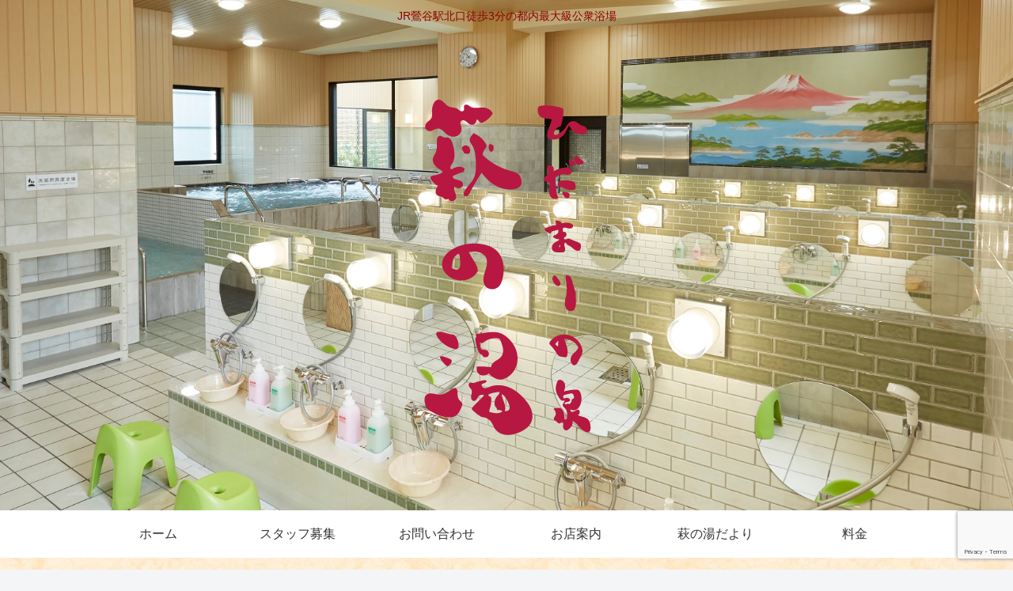

--- FILE ---
content_type: text/html; charset=utf-8
request_url: https://www.google.com/recaptcha/api2/anchor?ar=1&k=6LcChpofAAAAAGF_Ewcgb_bcDLXCNhRvhJfP-6kS&co=aHR0cHM6Ly9oYWdpbm95dS5qcDo0NDM.&hl=en&v=N67nZn4AqZkNcbeMu4prBgzg&size=invisible&anchor-ms=20000&execute-ms=30000&cb=4vpscgxx0m2
body_size: 48507
content:
<!DOCTYPE HTML><html dir="ltr" lang="en"><head><meta http-equiv="Content-Type" content="text/html; charset=UTF-8">
<meta http-equiv="X-UA-Compatible" content="IE=edge">
<title>reCAPTCHA</title>
<style type="text/css">
/* cyrillic-ext */
@font-face {
  font-family: 'Roboto';
  font-style: normal;
  font-weight: 400;
  font-stretch: 100%;
  src: url(//fonts.gstatic.com/s/roboto/v48/KFO7CnqEu92Fr1ME7kSn66aGLdTylUAMa3GUBHMdazTgWw.woff2) format('woff2');
  unicode-range: U+0460-052F, U+1C80-1C8A, U+20B4, U+2DE0-2DFF, U+A640-A69F, U+FE2E-FE2F;
}
/* cyrillic */
@font-face {
  font-family: 'Roboto';
  font-style: normal;
  font-weight: 400;
  font-stretch: 100%;
  src: url(//fonts.gstatic.com/s/roboto/v48/KFO7CnqEu92Fr1ME7kSn66aGLdTylUAMa3iUBHMdazTgWw.woff2) format('woff2');
  unicode-range: U+0301, U+0400-045F, U+0490-0491, U+04B0-04B1, U+2116;
}
/* greek-ext */
@font-face {
  font-family: 'Roboto';
  font-style: normal;
  font-weight: 400;
  font-stretch: 100%;
  src: url(//fonts.gstatic.com/s/roboto/v48/KFO7CnqEu92Fr1ME7kSn66aGLdTylUAMa3CUBHMdazTgWw.woff2) format('woff2');
  unicode-range: U+1F00-1FFF;
}
/* greek */
@font-face {
  font-family: 'Roboto';
  font-style: normal;
  font-weight: 400;
  font-stretch: 100%;
  src: url(//fonts.gstatic.com/s/roboto/v48/KFO7CnqEu92Fr1ME7kSn66aGLdTylUAMa3-UBHMdazTgWw.woff2) format('woff2');
  unicode-range: U+0370-0377, U+037A-037F, U+0384-038A, U+038C, U+038E-03A1, U+03A3-03FF;
}
/* math */
@font-face {
  font-family: 'Roboto';
  font-style: normal;
  font-weight: 400;
  font-stretch: 100%;
  src: url(//fonts.gstatic.com/s/roboto/v48/KFO7CnqEu92Fr1ME7kSn66aGLdTylUAMawCUBHMdazTgWw.woff2) format('woff2');
  unicode-range: U+0302-0303, U+0305, U+0307-0308, U+0310, U+0312, U+0315, U+031A, U+0326-0327, U+032C, U+032F-0330, U+0332-0333, U+0338, U+033A, U+0346, U+034D, U+0391-03A1, U+03A3-03A9, U+03B1-03C9, U+03D1, U+03D5-03D6, U+03F0-03F1, U+03F4-03F5, U+2016-2017, U+2034-2038, U+203C, U+2040, U+2043, U+2047, U+2050, U+2057, U+205F, U+2070-2071, U+2074-208E, U+2090-209C, U+20D0-20DC, U+20E1, U+20E5-20EF, U+2100-2112, U+2114-2115, U+2117-2121, U+2123-214F, U+2190, U+2192, U+2194-21AE, U+21B0-21E5, U+21F1-21F2, U+21F4-2211, U+2213-2214, U+2216-22FF, U+2308-230B, U+2310, U+2319, U+231C-2321, U+2336-237A, U+237C, U+2395, U+239B-23B7, U+23D0, U+23DC-23E1, U+2474-2475, U+25AF, U+25B3, U+25B7, U+25BD, U+25C1, U+25CA, U+25CC, U+25FB, U+266D-266F, U+27C0-27FF, U+2900-2AFF, U+2B0E-2B11, U+2B30-2B4C, U+2BFE, U+3030, U+FF5B, U+FF5D, U+1D400-1D7FF, U+1EE00-1EEFF;
}
/* symbols */
@font-face {
  font-family: 'Roboto';
  font-style: normal;
  font-weight: 400;
  font-stretch: 100%;
  src: url(//fonts.gstatic.com/s/roboto/v48/KFO7CnqEu92Fr1ME7kSn66aGLdTylUAMaxKUBHMdazTgWw.woff2) format('woff2');
  unicode-range: U+0001-000C, U+000E-001F, U+007F-009F, U+20DD-20E0, U+20E2-20E4, U+2150-218F, U+2190, U+2192, U+2194-2199, U+21AF, U+21E6-21F0, U+21F3, U+2218-2219, U+2299, U+22C4-22C6, U+2300-243F, U+2440-244A, U+2460-24FF, U+25A0-27BF, U+2800-28FF, U+2921-2922, U+2981, U+29BF, U+29EB, U+2B00-2BFF, U+4DC0-4DFF, U+FFF9-FFFB, U+10140-1018E, U+10190-1019C, U+101A0, U+101D0-101FD, U+102E0-102FB, U+10E60-10E7E, U+1D2C0-1D2D3, U+1D2E0-1D37F, U+1F000-1F0FF, U+1F100-1F1AD, U+1F1E6-1F1FF, U+1F30D-1F30F, U+1F315, U+1F31C, U+1F31E, U+1F320-1F32C, U+1F336, U+1F378, U+1F37D, U+1F382, U+1F393-1F39F, U+1F3A7-1F3A8, U+1F3AC-1F3AF, U+1F3C2, U+1F3C4-1F3C6, U+1F3CA-1F3CE, U+1F3D4-1F3E0, U+1F3ED, U+1F3F1-1F3F3, U+1F3F5-1F3F7, U+1F408, U+1F415, U+1F41F, U+1F426, U+1F43F, U+1F441-1F442, U+1F444, U+1F446-1F449, U+1F44C-1F44E, U+1F453, U+1F46A, U+1F47D, U+1F4A3, U+1F4B0, U+1F4B3, U+1F4B9, U+1F4BB, U+1F4BF, U+1F4C8-1F4CB, U+1F4D6, U+1F4DA, U+1F4DF, U+1F4E3-1F4E6, U+1F4EA-1F4ED, U+1F4F7, U+1F4F9-1F4FB, U+1F4FD-1F4FE, U+1F503, U+1F507-1F50B, U+1F50D, U+1F512-1F513, U+1F53E-1F54A, U+1F54F-1F5FA, U+1F610, U+1F650-1F67F, U+1F687, U+1F68D, U+1F691, U+1F694, U+1F698, U+1F6AD, U+1F6B2, U+1F6B9-1F6BA, U+1F6BC, U+1F6C6-1F6CF, U+1F6D3-1F6D7, U+1F6E0-1F6EA, U+1F6F0-1F6F3, U+1F6F7-1F6FC, U+1F700-1F7FF, U+1F800-1F80B, U+1F810-1F847, U+1F850-1F859, U+1F860-1F887, U+1F890-1F8AD, U+1F8B0-1F8BB, U+1F8C0-1F8C1, U+1F900-1F90B, U+1F93B, U+1F946, U+1F984, U+1F996, U+1F9E9, U+1FA00-1FA6F, U+1FA70-1FA7C, U+1FA80-1FA89, U+1FA8F-1FAC6, U+1FACE-1FADC, U+1FADF-1FAE9, U+1FAF0-1FAF8, U+1FB00-1FBFF;
}
/* vietnamese */
@font-face {
  font-family: 'Roboto';
  font-style: normal;
  font-weight: 400;
  font-stretch: 100%;
  src: url(//fonts.gstatic.com/s/roboto/v48/KFO7CnqEu92Fr1ME7kSn66aGLdTylUAMa3OUBHMdazTgWw.woff2) format('woff2');
  unicode-range: U+0102-0103, U+0110-0111, U+0128-0129, U+0168-0169, U+01A0-01A1, U+01AF-01B0, U+0300-0301, U+0303-0304, U+0308-0309, U+0323, U+0329, U+1EA0-1EF9, U+20AB;
}
/* latin-ext */
@font-face {
  font-family: 'Roboto';
  font-style: normal;
  font-weight: 400;
  font-stretch: 100%;
  src: url(//fonts.gstatic.com/s/roboto/v48/KFO7CnqEu92Fr1ME7kSn66aGLdTylUAMa3KUBHMdazTgWw.woff2) format('woff2');
  unicode-range: U+0100-02BA, U+02BD-02C5, U+02C7-02CC, U+02CE-02D7, U+02DD-02FF, U+0304, U+0308, U+0329, U+1D00-1DBF, U+1E00-1E9F, U+1EF2-1EFF, U+2020, U+20A0-20AB, U+20AD-20C0, U+2113, U+2C60-2C7F, U+A720-A7FF;
}
/* latin */
@font-face {
  font-family: 'Roboto';
  font-style: normal;
  font-weight: 400;
  font-stretch: 100%;
  src: url(//fonts.gstatic.com/s/roboto/v48/KFO7CnqEu92Fr1ME7kSn66aGLdTylUAMa3yUBHMdazQ.woff2) format('woff2');
  unicode-range: U+0000-00FF, U+0131, U+0152-0153, U+02BB-02BC, U+02C6, U+02DA, U+02DC, U+0304, U+0308, U+0329, U+2000-206F, U+20AC, U+2122, U+2191, U+2193, U+2212, U+2215, U+FEFF, U+FFFD;
}
/* cyrillic-ext */
@font-face {
  font-family: 'Roboto';
  font-style: normal;
  font-weight: 500;
  font-stretch: 100%;
  src: url(//fonts.gstatic.com/s/roboto/v48/KFO7CnqEu92Fr1ME7kSn66aGLdTylUAMa3GUBHMdazTgWw.woff2) format('woff2');
  unicode-range: U+0460-052F, U+1C80-1C8A, U+20B4, U+2DE0-2DFF, U+A640-A69F, U+FE2E-FE2F;
}
/* cyrillic */
@font-face {
  font-family: 'Roboto';
  font-style: normal;
  font-weight: 500;
  font-stretch: 100%;
  src: url(//fonts.gstatic.com/s/roboto/v48/KFO7CnqEu92Fr1ME7kSn66aGLdTylUAMa3iUBHMdazTgWw.woff2) format('woff2');
  unicode-range: U+0301, U+0400-045F, U+0490-0491, U+04B0-04B1, U+2116;
}
/* greek-ext */
@font-face {
  font-family: 'Roboto';
  font-style: normal;
  font-weight: 500;
  font-stretch: 100%;
  src: url(//fonts.gstatic.com/s/roboto/v48/KFO7CnqEu92Fr1ME7kSn66aGLdTylUAMa3CUBHMdazTgWw.woff2) format('woff2');
  unicode-range: U+1F00-1FFF;
}
/* greek */
@font-face {
  font-family: 'Roboto';
  font-style: normal;
  font-weight: 500;
  font-stretch: 100%;
  src: url(//fonts.gstatic.com/s/roboto/v48/KFO7CnqEu92Fr1ME7kSn66aGLdTylUAMa3-UBHMdazTgWw.woff2) format('woff2');
  unicode-range: U+0370-0377, U+037A-037F, U+0384-038A, U+038C, U+038E-03A1, U+03A3-03FF;
}
/* math */
@font-face {
  font-family: 'Roboto';
  font-style: normal;
  font-weight: 500;
  font-stretch: 100%;
  src: url(//fonts.gstatic.com/s/roboto/v48/KFO7CnqEu92Fr1ME7kSn66aGLdTylUAMawCUBHMdazTgWw.woff2) format('woff2');
  unicode-range: U+0302-0303, U+0305, U+0307-0308, U+0310, U+0312, U+0315, U+031A, U+0326-0327, U+032C, U+032F-0330, U+0332-0333, U+0338, U+033A, U+0346, U+034D, U+0391-03A1, U+03A3-03A9, U+03B1-03C9, U+03D1, U+03D5-03D6, U+03F0-03F1, U+03F4-03F5, U+2016-2017, U+2034-2038, U+203C, U+2040, U+2043, U+2047, U+2050, U+2057, U+205F, U+2070-2071, U+2074-208E, U+2090-209C, U+20D0-20DC, U+20E1, U+20E5-20EF, U+2100-2112, U+2114-2115, U+2117-2121, U+2123-214F, U+2190, U+2192, U+2194-21AE, U+21B0-21E5, U+21F1-21F2, U+21F4-2211, U+2213-2214, U+2216-22FF, U+2308-230B, U+2310, U+2319, U+231C-2321, U+2336-237A, U+237C, U+2395, U+239B-23B7, U+23D0, U+23DC-23E1, U+2474-2475, U+25AF, U+25B3, U+25B7, U+25BD, U+25C1, U+25CA, U+25CC, U+25FB, U+266D-266F, U+27C0-27FF, U+2900-2AFF, U+2B0E-2B11, U+2B30-2B4C, U+2BFE, U+3030, U+FF5B, U+FF5D, U+1D400-1D7FF, U+1EE00-1EEFF;
}
/* symbols */
@font-face {
  font-family: 'Roboto';
  font-style: normal;
  font-weight: 500;
  font-stretch: 100%;
  src: url(//fonts.gstatic.com/s/roboto/v48/KFO7CnqEu92Fr1ME7kSn66aGLdTylUAMaxKUBHMdazTgWw.woff2) format('woff2');
  unicode-range: U+0001-000C, U+000E-001F, U+007F-009F, U+20DD-20E0, U+20E2-20E4, U+2150-218F, U+2190, U+2192, U+2194-2199, U+21AF, U+21E6-21F0, U+21F3, U+2218-2219, U+2299, U+22C4-22C6, U+2300-243F, U+2440-244A, U+2460-24FF, U+25A0-27BF, U+2800-28FF, U+2921-2922, U+2981, U+29BF, U+29EB, U+2B00-2BFF, U+4DC0-4DFF, U+FFF9-FFFB, U+10140-1018E, U+10190-1019C, U+101A0, U+101D0-101FD, U+102E0-102FB, U+10E60-10E7E, U+1D2C0-1D2D3, U+1D2E0-1D37F, U+1F000-1F0FF, U+1F100-1F1AD, U+1F1E6-1F1FF, U+1F30D-1F30F, U+1F315, U+1F31C, U+1F31E, U+1F320-1F32C, U+1F336, U+1F378, U+1F37D, U+1F382, U+1F393-1F39F, U+1F3A7-1F3A8, U+1F3AC-1F3AF, U+1F3C2, U+1F3C4-1F3C6, U+1F3CA-1F3CE, U+1F3D4-1F3E0, U+1F3ED, U+1F3F1-1F3F3, U+1F3F5-1F3F7, U+1F408, U+1F415, U+1F41F, U+1F426, U+1F43F, U+1F441-1F442, U+1F444, U+1F446-1F449, U+1F44C-1F44E, U+1F453, U+1F46A, U+1F47D, U+1F4A3, U+1F4B0, U+1F4B3, U+1F4B9, U+1F4BB, U+1F4BF, U+1F4C8-1F4CB, U+1F4D6, U+1F4DA, U+1F4DF, U+1F4E3-1F4E6, U+1F4EA-1F4ED, U+1F4F7, U+1F4F9-1F4FB, U+1F4FD-1F4FE, U+1F503, U+1F507-1F50B, U+1F50D, U+1F512-1F513, U+1F53E-1F54A, U+1F54F-1F5FA, U+1F610, U+1F650-1F67F, U+1F687, U+1F68D, U+1F691, U+1F694, U+1F698, U+1F6AD, U+1F6B2, U+1F6B9-1F6BA, U+1F6BC, U+1F6C6-1F6CF, U+1F6D3-1F6D7, U+1F6E0-1F6EA, U+1F6F0-1F6F3, U+1F6F7-1F6FC, U+1F700-1F7FF, U+1F800-1F80B, U+1F810-1F847, U+1F850-1F859, U+1F860-1F887, U+1F890-1F8AD, U+1F8B0-1F8BB, U+1F8C0-1F8C1, U+1F900-1F90B, U+1F93B, U+1F946, U+1F984, U+1F996, U+1F9E9, U+1FA00-1FA6F, U+1FA70-1FA7C, U+1FA80-1FA89, U+1FA8F-1FAC6, U+1FACE-1FADC, U+1FADF-1FAE9, U+1FAF0-1FAF8, U+1FB00-1FBFF;
}
/* vietnamese */
@font-face {
  font-family: 'Roboto';
  font-style: normal;
  font-weight: 500;
  font-stretch: 100%;
  src: url(//fonts.gstatic.com/s/roboto/v48/KFO7CnqEu92Fr1ME7kSn66aGLdTylUAMa3OUBHMdazTgWw.woff2) format('woff2');
  unicode-range: U+0102-0103, U+0110-0111, U+0128-0129, U+0168-0169, U+01A0-01A1, U+01AF-01B0, U+0300-0301, U+0303-0304, U+0308-0309, U+0323, U+0329, U+1EA0-1EF9, U+20AB;
}
/* latin-ext */
@font-face {
  font-family: 'Roboto';
  font-style: normal;
  font-weight: 500;
  font-stretch: 100%;
  src: url(//fonts.gstatic.com/s/roboto/v48/KFO7CnqEu92Fr1ME7kSn66aGLdTylUAMa3KUBHMdazTgWw.woff2) format('woff2');
  unicode-range: U+0100-02BA, U+02BD-02C5, U+02C7-02CC, U+02CE-02D7, U+02DD-02FF, U+0304, U+0308, U+0329, U+1D00-1DBF, U+1E00-1E9F, U+1EF2-1EFF, U+2020, U+20A0-20AB, U+20AD-20C0, U+2113, U+2C60-2C7F, U+A720-A7FF;
}
/* latin */
@font-face {
  font-family: 'Roboto';
  font-style: normal;
  font-weight: 500;
  font-stretch: 100%;
  src: url(//fonts.gstatic.com/s/roboto/v48/KFO7CnqEu92Fr1ME7kSn66aGLdTylUAMa3yUBHMdazQ.woff2) format('woff2');
  unicode-range: U+0000-00FF, U+0131, U+0152-0153, U+02BB-02BC, U+02C6, U+02DA, U+02DC, U+0304, U+0308, U+0329, U+2000-206F, U+20AC, U+2122, U+2191, U+2193, U+2212, U+2215, U+FEFF, U+FFFD;
}
/* cyrillic-ext */
@font-face {
  font-family: 'Roboto';
  font-style: normal;
  font-weight: 900;
  font-stretch: 100%;
  src: url(//fonts.gstatic.com/s/roboto/v48/KFO7CnqEu92Fr1ME7kSn66aGLdTylUAMa3GUBHMdazTgWw.woff2) format('woff2');
  unicode-range: U+0460-052F, U+1C80-1C8A, U+20B4, U+2DE0-2DFF, U+A640-A69F, U+FE2E-FE2F;
}
/* cyrillic */
@font-face {
  font-family: 'Roboto';
  font-style: normal;
  font-weight: 900;
  font-stretch: 100%;
  src: url(//fonts.gstatic.com/s/roboto/v48/KFO7CnqEu92Fr1ME7kSn66aGLdTylUAMa3iUBHMdazTgWw.woff2) format('woff2');
  unicode-range: U+0301, U+0400-045F, U+0490-0491, U+04B0-04B1, U+2116;
}
/* greek-ext */
@font-face {
  font-family: 'Roboto';
  font-style: normal;
  font-weight: 900;
  font-stretch: 100%;
  src: url(//fonts.gstatic.com/s/roboto/v48/KFO7CnqEu92Fr1ME7kSn66aGLdTylUAMa3CUBHMdazTgWw.woff2) format('woff2');
  unicode-range: U+1F00-1FFF;
}
/* greek */
@font-face {
  font-family: 'Roboto';
  font-style: normal;
  font-weight: 900;
  font-stretch: 100%;
  src: url(//fonts.gstatic.com/s/roboto/v48/KFO7CnqEu92Fr1ME7kSn66aGLdTylUAMa3-UBHMdazTgWw.woff2) format('woff2');
  unicode-range: U+0370-0377, U+037A-037F, U+0384-038A, U+038C, U+038E-03A1, U+03A3-03FF;
}
/* math */
@font-face {
  font-family: 'Roboto';
  font-style: normal;
  font-weight: 900;
  font-stretch: 100%;
  src: url(//fonts.gstatic.com/s/roboto/v48/KFO7CnqEu92Fr1ME7kSn66aGLdTylUAMawCUBHMdazTgWw.woff2) format('woff2');
  unicode-range: U+0302-0303, U+0305, U+0307-0308, U+0310, U+0312, U+0315, U+031A, U+0326-0327, U+032C, U+032F-0330, U+0332-0333, U+0338, U+033A, U+0346, U+034D, U+0391-03A1, U+03A3-03A9, U+03B1-03C9, U+03D1, U+03D5-03D6, U+03F0-03F1, U+03F4-03F5, U+2016-2017, U+2034-2038, U+203C, U+2040, U+2043, U+2047, U+2050, U+2057, U+205F, U+2070-2071, U+2074-208E, U+2090-209C, U+20D0-20DC, U+20E1, U+20E5-20EF, U+2100-2112, U+2114-2115, U+2117-2121, U+2123-214F, U+2190, U+2192, U+2194-21AE, U+21B0-21E5, U+21F1-21F2, U+21F4-2211, U+2213-2214, U+2216-22FF, U+2308-230B, U+2310, U+2319, U+231C-2321, U+2336-237A, U+237C, U+2395, U+239B-23B7, U+23D0, U+23DC-23E1, U+2474-2475, U+25AF, U+25B3, U+25B7, U+25BD, U+25C1, U+25CA, U+25CC, U+25FB, U+266D-266F, U+27C0-27FF, U+2900-2AFF, U+2B0E-2B11, U+2B30-2B4C, U+2BFE, U+3030, U+FF5B, U+FF5D, U+1D400-1D7FF, U+1EE00-1EEFF;
}
/* symbols */
@font-face {
  font-family: 'Roboto';
  font-style: normal;
  font-weight: 900;
  font-stretch: 100%;
  src: url(//fonts.gstatic.com/s/roboto/v48/KFO7CnqEu92Fr1ME7kSn66aGLdTylUAMaxKUBHMdazTgWw.woff2) format('woff2');
  unicode-range: U+0001-000C, U+000E-001F, U+007F-009F, U+20DD-20E0, U+20E2-20E4, U+2150-218F, U+2190, U+2192, U+2194-2199, U+21AF, U+21E6-21F0, U+21F3, U+2218-2219, U+2299, U+22C4-22C6, U+2300-243F, U+2440-244A, U+2460-24FF, U+25A0-27BF, U+2800-28FF, U+2921-2922, U+2981, U+29BF, U+29EB, U+2B00-2BFF, U+4DC0-4DFF, U+FFF9-FFFB, U+10140-1018E, U+10190-1019C, U+101A0, U+101D0-101FD, U+102E0-102FB, U+10E60-10E7E, U+1D2C0-1D2D3, U+1D2E0-1D37F, U+1F000-1F0FF, U+1F100-1F1AD, U+1F1E6-1F1FF, U+1F30D-1F30F, U+1F315, U+1F31C, U+1F31E, U+1F320-1F32C, U+1F336, U+1F378, U+1F37D, U+1F382, U+1F393-1F39F, U+1F3A7-1F3A8, U+1F3AC-1F3AF, U+1F3C2, U+1F3C4-1F3C6, U+1F3CA-1F3CE, U+1F3D4-1F3E0, U+1F3ED, U+1F3F1-1F3F3, U+1F3F5-1F3F7, U+1F408, U+1F415, U+1F41F, U+1F426, U+1F43F, U+1F441-1F442, U+1F444, U+1F446-1F449, U+1F44C-1F44E, U+1F453, U+1F46A, U+1F47D, U+1F4A3, U+1F4B0, U+1F4B3, U+1F4B9, U+1F4BB, U+1F4BF, U+1F4C8-1F4CB, U+1F4D6, U+1F4DA, U+1F4DF, U+1F4E3-1F4E6, U+1F4EA-1F4ED, U+1F4F7, U+1F4F9-1F4FB, U+1F4FD-1F4FE, U+1F503, U+1F507-1F50B, U+1F50D, U+1F512-1F513, U+1F53E-1F54A, U+1F54F-1F5FA, U+1F610, U+1F650-1F67F, U+1F687, U+1F68D, U+1F691, U+1F694, U+1F698, U+1F6AD, U+1F6B2, U+1F6B9-1F6BA, U+1F6BC, U+1F6C6-1F6CF, U+1F6D3-1F6D7, U+1F6E0-1F6EA, U+1F6F0-1F6F3, U+1F6F7-1F6FC, U+1F700-1F7FF, U+1F800-1F80B, U+1F810-1F847, U+1F850-1F859, U+1F860-1F887, U+1F890-1F8AD, U+1F8B0-1F8BB, U+1F8C0-1F8C1, U+1F900-1F90B, U+1F93B, U+1F946, U+1F984, U+1F996, U+1F9E9, U+1FA00-1FA6F, U+1FA70-1FA7C, U+1FA80-1FA89, U+1FA8F-1FAC6, U+1FACE-1FADC, U+1FADF-1FAE9, U+1FAF0-1FAF8, U+1FB00-1FBFF;
}
/* vietnamese */
@font-face {
  font-family: 'Roboto';
  font-style: normal;
  font-weight: 900;
  font-stretch: 100%;
  src: url(//fonts.gstatic.com/s/roboto/v48/KFO7CnqEu92Fr1ME7kSn66aGLdTylUAMa3OUBHMdazTgWw.woff2) format('woff2');
  unicode-range: U+0102-0103, U+0110-0111, U+0128-0129, U+0168-0169, U+01A0-01A1, U+01AF-01B0, U+0300-0301, U+0303-0304, U+0308-0309, U+0323, U+0329, U+1EA0-1EF9, U+20AB;
}
/* latin-ext */
@font-face {
  font-family: 'Roboto';
  font-style: normal;
  font-weight: 900;
  font-stretch: 100%;
  src: url(//fonts.gstatic.com/s/roboto/v48/KFO7CnqEu92Fr1ME7kSn66aGLdTylUAMa3KUBHMdazTgWw.woff2) format('woff2');
  unicode-range: U+0100-02BA, U+02BD-02C5, U+02C7-02CC, U+02CE-02D7, U+02DD-02FF, U+0304, U+0308, U+0329, U+1D00-1DBF, U+1E00-1E9F, U+1EF2-1EFF, U+2020, U+20A0-20AB, U+20AD-20C0, U+2113, U+2C60-2C7F, U+A720-A7FF;
}
/* latin */
@font-face {
  font-family: 'Roboto';
  font-style: normal;
  font-weight: 900;
  font-stretch: 100%;
  src: url(//fonts.gstatic.com/s/roboto/v48/KFO7CnqEu92Fr1ME7kSn66aGLdTylUAMa3yUBHMdazQ.woff2) format('woff2');
  unicode-range: U+0000-00FF, U+0131, U+0152-0153, U+02BB-02BC, U+02C6, U+02DA, U+02DC, U+0304, U+0308, U+0329, U+2000-206F, U+20AC, U+2122, U+2191, U+2193, U+2212, U+2215, U+FEFF, U+FFFD;
}

</style>
<link rel="stylesheet" type="text/css" href="https://www.gstatic.com/recaptcha/releases/N67nZn4AqZkNcbeMu4prBgzg/styles__ltr.css">
<script nonce="JI6mw_ZLkP5Uo98epZkgcA" type="text/javascript">window['__recaptcha_api'] = 'https://www.google.com/recaptcha/api2/';</script>
<script type="text/javascript" src="https://www.gstatic.com/recaptcha/releases/N67nZn4AqZkNcbeMu4prBgzg/recaptcha__en.js" nonce="JI6mw_ZLkP5Uo98epZkgcA">
      
    </script></head>
<body><div id="rc-anchor-alert" class="rc-anchor-alert"></div>
<input type="hidden" id="recaptcha-token" value="[base64]">
<script type="text/javascript" nonce="JI6mw_ZLkP5Uo98epZkgcA">
      recaptcha.anchor.Main.init("[\x22ainput\x22,[\x22bgdata\x22,\x22\x22,\[base64]/[base64]/MjU1Ong/[base64]/[base64]/[base64]/[base64]/[base64]/[base64]/[base64]/[base64]/[base64]/[base64]/[base64]/[base64]/[base64]/[base64]/[base64]\\u003d\x22,\[base64]\\u003d\x22,\x22wqvDrMKYwpPDnsKDbyl0wrZjP8KxwpPDksKaCsKuHsKGw7Zfw5lFwrPDqkXCr8KGA34WT3nDuWvCmG4+Z09XRnfDsS7Dv1zDn8OLRgY/WsKZwqfDgGvDiBHDqcKqwq7Cs8O/wrhXw59UEWrDtHnCiyDDsTbDoxnCi8OhOMKiWcKzw5zDtGkITGDCqcOwwpRuw6t/RSfCvz4/HQZpw6t/FyVVw4ouw4HDtMOJwod5csKVwqtgDVxfcH7DrMKMDMO1RMOtbB93wqB4E8KNTllpwrgYw6wlw7TDr8O8wp0yYD/DpMKQw4TDqSlAH1tcccKFNHfDoMKMwrp3YsKGXGsJGsO3aMOewo0ZKHw5cMOWXnzDlgTCmMKKw4/CrcOndMOpwogQw7fDncKvBC/[base64]/fMOzXMOoFn3DpMONTyjDj1xzXGPDr8KKPsO8wpsTPnMxVsOBYsK3wrQ6a8Kfw6HDlHsHAg/[base64]/CusKAHXFNCSMIcMOlDGvCrDR5UjdOBzTDogHCq8OnL385w45JCMORLcKudcO3woJLwr/DulFoPhrCtDJLTTVqw7xLYxvCqMO1IFDConNHwrohMyA2w7fDpcOCw7DCksOew51Pw4bCjghOwpvDj8O2w6LClMOBSSljBMOgfDHCgcKdaMO5LifCqS4uw6/CncOqw57Dh8Kxw7gVcsOjMiHDqsONw4s1w6XDuznDqsOPfcO5P8ONUsKmQUtpw4JWC8OlB3HDmsOnVCLCvl/DhS4/[base64]/CicKqw5c3RcKaw5DDvcKCRMOnTcOYw5BUMTRAwrnDpWPDj8O2DcOGwpEiwoRpMsOAbMOOw7U1w6kRSi7CohB1w7vCuDknw4MNByfCq8K9w6zDpHXCtB5PSsOIaw7CnMOewoXCrMOwwqnCvl0aecK/wpENRj3CpcO4wq4xYD0Hw77CvcK4DMODw6lSQQfCtMKzwrocw5RwZcKcw7HDisOywpjDqcOFTnPDiUheRHHDohpMaR81RsOmw7UOYsK2FcKtc8Oswp4uRcKxwqUqZ8KWbsOcXUg4wpDCnMKtf8KmWwEdGMO3SsOKwprCmxsbTi5Ow79Fwq/CocKiw4k7JsOeBsOVw44Pw5/CjMO8wqVjLsO5SMOPDVzCjcKvw5Q4w4x4KEQlZsKZwo4mw5onwrddcsO+wpN2w65DMcOvfMOyw4cZw6PCoFfDlcOIw7HDusO2Tyd7acKuWnPCrcOpwpNnwo/Dl8OIBsKHw53CssKWwrY0X8K5w4k+ZD7DljY1f8K9w5DCvMO0w5Q1fmDDrCPCi8OiXlfDizNLWcOPAHbDmcO9WcOkQsOtwrRGYsOWw7XChMKNwoTDgnIcNy/Do1gRw55Fwoc0H8KQw6DCocKKw4Njw4HCkQNew4LCrcKpw63DlmkFwpZHwrRSGsO5w4bCvyPCkXDCqcOPU8K6w5/DssKtIsOhwrXCp8OQwo8nw5llVlXDl8KpEydWwqDCkcOUworDrsKjw5pMwr/DnsKFwroFw6PDq8O0wqXCpMKweBs6YRPDqcKEQMK6WibDgBUVHX3CkSlDw7HCkAPCosOmwpIBwqYzRWpOVcKew7ouKnBSwofChj4Jw4HDq8OvWAN1wpw/w5vDkMOGOMOJw4/[base64]/[base64]/w6cHY1HDsMOjw65lQ8KqwpBnw73CuWDCnMO3w5TClsOvw7rDmMOuw7Q0wrNTXcOSwphRajHDgMOAPMKUwo5VwqHCsmjDk8Kjw4zDiH/[base64]/CtyvCthkxw4cjwqIOwo5+JAbCkk0Lwp/Ds8KcSsKcAlDCl8Ozwq0/w7TCvBpBwqklOiLClS7CuwZZw5w6wohtwptBVErDisK4w6E6ExpuXAkuRnY2W8OsJRM/[base64]/Hk8HP8KbBQTCs8OSwqtLw4FNwpcwwpbDisKjYsKFw7DCnsK1wq04bGbDr8K6w7HCr8KeMD9ew6LDgcKhCnnCgMO0wpzDhcOJw7HCsMOuw685w6nCqcK0S8OEYcO4Gi3Dm33DlcKiXA3ClMOGwoHDj8K1E0E/[base64]/DgQI7RsOdAMORwogGwrTCosOzDcOzw7HDs2bDhx/CkljCmUnCtcOSKlrCng9LMCDCgcOywobDuMO/[base64]/[base64]/ChcOHwqDDpSbDqcKFccOIGCvDhcOMeMKdTEp9bsKHX8OKw63Dl8KqRcKzwqzDj8KtRMOew6Rzw7XDqMKIw6FEB2XChMKnw6sDX8KdZ17Dj8OVNCDClQsaV8O1KWTDqBsFB8OjN8OlbMKtV3YyRRouw6nDinkjwosdD8O0w4XCicOPw7drw5pcwq/Cj8OtJMO/w4JLLiDDoMOuZMO2wqoJwpQww5fDsMOmwqVIwozDq8K/w6Vrw6/DicKxwpLChsKfwqteCnzDosOGCMOVwr7Dm3xFw7DDiFpQw5gawowgJsKcw5Qyw4puw7/CqBhuwojCucO7N1rCihVRAh0Twq1XCMO/ABIJw6Zqw57DhMObOMKCeMO3TQ7DvcKXOinCncKffVEWCsKnw6DDnR/[base64]/[base64]/CggLDuGxywoHCiSoowplqwqLChFbDlw1mB0jDhsOwSk7DoW0Pw6HDvCbCm8OzDMK4Ly5iw6/DkGLCtk8awpvCkMOQJMOnGsOQwoTDj8OgfmlhalnCj8OLPjXDucK5P8KDc8K+ETnCunR8wpTDuA/[base64]/[base64]/w7jCgsOmICQMMi7DncOtw7UhKWkiwoUqw7XCncK5W8OFwrguw4vDkQTDrMKtwqDCusO3UsOKA8Ofw7jDlcKweMKaasKmwonDkTDDuW/CtkJKNjbDpsODwqzDoTXCqsKJw5Jdw7fCjlMAw5nDmAYSecKnX3LDtwDDvyzDkx7Cu8Kfw7Y9U8KuOsO+SMOwYMOOw57ChsOIw5pmw7smw5hMcT7DpErDosOUeMOyw4sZw7zDnlDDkcKaNG4qZcOvNcK0e2/Cr8OPawMPMsKmwp1RFBXDo3lLw4MwKcK1HFoiw4TDnX/DpcO1wpc3G8KKwpjCvFlWw7BdUcOgQh/Cnl7DnFQKc1nCkcOhw73DnhANayU+EMKIwqYBwrZCw5vDilAtKy/CjhrDrMOPaHHDs8Oxwrk0w5AMwrIxwptgdMKCdk5bcMO8wobCmEY7w6fDisOGwr5Wc8K7OsOnw6oTwoXCoDXChsOow7/[base64]/Cg8Kyw6wvR8O2w4MiwonDmsOrw7YrwqfDtCXDkMO5wpUVw6DDrMOOwrpcwrcPTsKwDMOENgRlw6DDucK8w7XCsEjDjAE+w47DkVg/EsO4A0Upw78KwoBbMSrDoU90w4RfwpXCpsK4wrTCv0tEE8K8wqDCosKvHcOsNsKqw4g0wp3Dv8ORQcOLc8O0acKZdB7Cvzxiw4PDl8Krw5bDiAbCg8OWwqVBIXfDnl9aw41ZbH3CqSjCtsO4d1JceMKHO8KqwpXDvGdjw67Dhy/DmQLDn8ODwoUHWWLCnsKtQh51wqoTwoQaw6jCg8KfRAI9wojCpMKqw5gkY0TCg8OPw6jCk2JHw6vDk8OtIhpZIMO8GcOhw5/DmwXDiMOXw4DCosOcBMOrZMK6CsOBw6rCmk3Dgk57wpXCsGYRIxVewqc9ZUMZwrfCgGbDucK5EcO/V8OSVcOvwqnCk8KGTsOqwrrCgsO4PcOow4jDssKuDxzDlQvDjXfClBRVUCUFwojDoQPCpMOUw4bCk8Obwq9HGsOXwrNoPR1zwpZfw5J+wqrDuWlNwqrCrwZSBsODwp7DtcKAUlLCi8KjLcOFDMKQORk+XFDCosKuCcKBwoRGw77Ciy8Rwqofw7jCscK/e2tuQBFfw6DDuAXCgDvCk3DDgsOUPsKow63Dth/Dk8KQXzDDqhttw60PR8K4w6zDvsOHEcODwrLCp8K5InjCpGfCjDnCpXvCqiUfw5wmQ8OjG8Kiw4pwIsK/wrvCqsO9w7A/Dw/[base64]/DmX1FT20Ew5F3esK6w497czfChcO4R8O6VcOfEMKvXnVsexrCv2TCusOBY8KeUcKpw5jDuRfCgsKsHisVFnXCgMK/ZSkMJGI/OcKVw7TDpR/CqGfDuhEvwrkewpDDqDjCoWhtfsKsw7bDngHDnMKQLBXCvztywrrDosObwotrwpFvX8OtwqvCgMOqOEN/bz/[base64]/[base64]/CkUUxw418w47Dk8Oew5rCr3HCtMKZFMKkwqHCssKraHbDucK2wqLDij7CrCNAw4vDjApcw4FAPGzCqMKdwqLCn2vCizTDgcKYwoMew4ksw4QiwqQ4wrHDkREOLsOIMcO3wrnCvB19w45/[base64]/dATCqcK4CV3DqMOTw5Jhw6TDvcOeR37DhBNpw73Chj0jdmwxLcKDVMOGTUtgw4LDsFxjw7zCnWp6K8KRSgPDl8K5wpN5wpQIwpwjwrTDhcKfwr/DhhPChlZOwqx9YsKZEHHDg8KnbMOkIwDDkQxGw5nCikTCpcOEw7nCvHcYGEzCkcKPw4Y9VMKRw5Rjw5jDmGHDhyopwpkDw4EUw7PDkgotwrU9ccKPIAlASXjDqcO5T17ChsOjw6Mwwrhjwq/DtsO2wqNsLsOlw4cRJC/DocKww4ALwq8bdcO2wr1XB8KLwr/CrD7Dv3TChMKcwpZOVF8Sw4pAW8K0VXcmwo8wDcOwwpDDpmc4O8KifsOpc8O+L8KpKQTDswfDjcKDIMO+PGdDwoNfAgjCvsKswpoxD8KrNsKbwo/DtgvChkzDvEATVcK4JsKGw57DqkTClHlzfS7Ckxo3w6dlw49Nw5DCqmDDtsOLAgTDtsO0w7JeJMKEw7XDsWDCv8KDwrBRw4tFX8KYDMO0BMKXbsKfJcO5eGjCtUvCg8O6wr7DpCDCrhoOw4gVM3nDrcKqwq/DjsO+dnvDth7Dn8KNw5fDjXc0BcKywohOw6bDtArDk8Khwqo8woo3VUfDrRgiURjDvcO/U8KmAMKnwpvDkxopUcOTwoAZw4bCvHs4fsOYwq89wpfDuMKBw5tHwos2BxRDw6YAKhDCk8KAwpU3w5PDnEMVw7AwZR1mZk/CmBlrwpXDgcKwVcObIMOcT1nCv8KRw6nCs8Ksw6hDw5t1HXPDohrDsCB5wq3Dt24oN0bDmHFBXzoew5XDs8Kbw49twoHCocKxAsOSOsOjAsKUMxN0wqLDhSrCqijDuh/CpUvCgsKgBMOcYCwYA08RPcKewokcw65Ce8O6wo/[base64]/wr3CgsO/[base64]/[base64]/XmQCwrzCs3LDssKtNWnChMKYwr4zwrTCmADDny0Ow4IVJsKfwpEJwqgSPkTCq8Kpw4oJwrbCqAnCilJcKFrDpcOEKlkqwo8Vw7J/[base64]/SksJB8OCF8OYw6XClizDvcOEwrQow6BpCWh6wrTCiQQ0GsOVwpIfwq7CqMKfKWE/w4TDvhB8wqjDtiZXfEDCq07CocOlTFoPw7PCo8OWwqYxw6rDpD3CjWLCvifDp0QCCzPCo8Kcw5luL8KlNgpFw7IRw5MJwqjDrVBQEsOFwpbCnMK+wr3CusOqE8KaDsOqKcOQVMKmEMKnw5LCiMOhYsOGem1rwo7CicK+HsKdVMO1XB/DqRTCpMOuwpPDj8OoCwlWw6vDlcOYwqljwonCv8OLwqLDssK0D3vDtU3Clk3DuHnCrcKobE/DknZZe8Obw4okEsOHRsOdw5Icw4LDuGDDmgBnw6TCqsOyw7Ake8KeAjI4BcOCC1LCpCfDi8OddwEff8KDQDoBwqQRfETDsWo9FVjChMOVwo0kSVPCok3Dm0vDpSY/w7Jfw5vDvMKow5jCssKJw5PDvU3CncKOBkvDo8OeGMK/w40HMcKLTsOQw4Ezw4g1DUTDgTDDvAw+YcK1WUPDggPCukciXlVpw78CwpVMw4IUwqDDuTDDmsOOw4YrWsOQKELCoFI6wpvDk8KHRUdqMsOlI8OIH0zDjsKJBQ5hw7wSA8KvScKCAVJfF8Omw7bDjEQtwrYmwqDDkiPCvhLDlmAJfnbCmMOxwqbCtcK/[base64]/[base64]/CqcKew6IDKcKRwrvCtMKpdsO4w5rCh8KUwpXDqEUcOMKZwoh/w6UNJcKLwrjDhMKRGw/[base64]/AcK3LAkYw68Bw6tqYMOvwqMEASfDnsKIY8KIbzbCrcOawr7DsHzCm8Kaw7A3wpQawoJ1w4DCuRhmK8KNKFZZXsKBw7lSMQgfwpHCpz/[base64]/Cu8Ojf2zCk8KOZUTCkMKxGATCqVTDtAXCvR3DtnnDqjkgwrTCqcOResK+w6ViwpFtwoTCusKiFmJ0Hi1Yw4DDkcKqw5EkwqrCsn7CgjF2DGDCgMKABkLDnMKTCFrDhMKbXE7DrjXDssO7ECLCiljDj8K9wp5SfcOWHXM2w5Jlwq7CrsO1w6dTAwoWw77Do8K/[base64]/DtG0Cw6M0w4EuwrfDnwclwrLCrcOVw5xjwpPDj8Kdw78PTcOJwofDohogbMKkOcO+ABs0w7ddVzTDvsK4YMKhw5wab8KBeVjDj1LChcKDwpbCucKQwrZ7ZsKCa8K9wpLDlsKYw6gkw7/CthHCt8KMw7wiag9UPDYrw5bCscKKVcOjB8KcJ2LDninDs8KSwrsSwokHJ8OKeS1gw4/CjMKjb1xkVTLCjcK4FnzChn9qYMOyNsKSZz0Pwq/[base64]/CjMK4wqnCj8Omw53Dm8KXw5XChsO/wpdySmnDs8K1LmIKJ8OJw6Igw6HDt8O5w7zDmUjDqsOmwpDCt8KHw5cuV8KZD1/DtcKtdMKOa8Oew77DkR5IwpN+woY2ccKWJEzDhMKVw4rDo2bDi8Oqw43CrsOKE00zw6DDpMOIwobCjGNzw55xS8KLw4gNKsO0wrJRwrMEQkBxIG7DthUEfUodwro/[base64]/w4RidMOGwo/Dp1o4wpzCrkbCvsOyVEnDosK+PMOmSsKCworDt8K7LjdRw7jCnS9LIMOUwpUJdGbDhjpcwpx/H0ARw7LDmFgHwprCnsOrDMKpwrDDnnfDq1opwoPDrBxrLhpVRwLDgTRcVMO3YinCi8ONwpFUPx9KwphawoI2I0XDt8O9WHlsPXYAw4/ClcOhEjbChmDDuXkwSMOSXMKRwoNtwrvDgcO/[base64]/ChkzDn2EYw6HCuMKUw7rCtMKEwrhoWx7DoMKMwpR/asOpw5/DklDDhcOiw4DDnFF/SMOMwqw2AcK5wpbCkXt1DVLDs1Q1w7bDsMKLwoIvBm/[base64]/CsGxrcGcvwpA9w4zDviPCkENzwpfClSlRKXLDvnRowqrCmBbDtcKzXkdMJsOiw4nCgcOtw78IKMK1wrXCnj3CoHjDhmRowqVdQ3gMw7hHwpYCw7IrHMKdax/[base64]/[base64]/[base64]/[base64]/XgTDvcKNwoERaQTDkMKZwqLDrsO7w4JpPFjCpwjCgsKbYj9MN8OkHMKnw7rCmcKzGmUowoMJw6/CmMOmXcKPdsO3woQhUBvDk2JLbMOEw79Tw63Dq8OeR8Kcwr7DigB7XGjDqMKFw6TCky3CgcKiVsOCN8KEcxnDk8KywovDu8KTw4HDi8K3HlHDiilMw4UPbsKGZcO/cFvDnSIIUEE5wrLCqBQIET1JRsKCO8Kcwo4JwpRAYMKMBm7DiUDDlMOEanTDpQprM8KFwpjDqVjDscK5wqBNBxPCoMOAwq/DnHoIw5LDmlDDmMOmw7jCkATDuE7DgMKqw6BuUMOADcKfw5hNf07CgXkgScOYwpQtworCmGvDkx7DusOBwrDCiELCrcK4wp/DjMOQTCVVJcKYwoXChsO5S2TDq1LCn8KSHVjCt8KgEMOGwo/DqjnDscO4w63CoS5ww4Qfw5fCpcOKwpfCk0V7fyrDlnbDucKCP8KOIiFBIAYaXcKvw413woLCplktw6FRw55nKU5nw5glGQ/CulvChhhvwpl9w4bCisKdasKFUAw2wqjCk8OxDCckwqgVw4ZreD7DkcOEw5sJWMOcwonDiGVNNsOHwoLDi2B7wplBJMOqX3PCkFLCncOfw75Gw5fCgsOgwqHCmcKea3HCisKywp4WEMOpw6LDhTgDw4IQEQIUw49tw6/DrcKoWnAbwpVew6rDj8OHKMKAw61tw74xDcKIwqIWwpXDlEFfFR5Nwr9pw57DtsKVwobCn0lGwo1Zw4TDikvDgcKDwrIfSMOTMSbCimU3c2/DuMOFIcKrw7xEXXLCrj0aUMODw7/CosKZw4bCtcKYwr/[base64]/Dj8KuZcKobsOqwqnDuFDDosKyw7/CilvDnsO3w5nCq8O8w7B0wqgLSsOvFxjCicODw4PClH7ClcKaw5bCuAFBG8ODwqnDjVXCqn7CisKpLEnDqRHCj8O9W1TCnGVtfcKIwpDCmBNuaFDCncORw4FLWAgywpXDpgrDgkRTLVV0w63CjAc8RjpDMFfCu3V1w7nDj3fCtzPDm8KNwqbDgXo8wrNVUcO/w5PCocKAwqrDhUkpw5Faw53DrsOAAionw5PDrMKwwq3Chx/CqsO1EBpWwo1WYysLw63DrAxFw4t4w48CccOmUR4Uw6tNdMO8wqkCaMOuw4PDoMOkw45Jw7zCj8KZGcKBw77CpMKRH8Oma8ONw4MOwpHCmjltFAnCjDAJRgPDjMKaw4/Dv8OPwpjDg8Oawq7CnQxrw5fDqcKjw6fDng9PCcOIe2sQXTbCnDrDpmTDssKWRsOmPRMtDsOew6RwVsKIJsOGwokKB8K3wpHDqMKBwowkWDQMWHctwo3DoR1ZPMKHZw7Dv8OIQQnDmi/[base64]/[base64]/Cpi8Kw6TDoz4NZSxdwrTDn8Klwp9XEw/DvsOSwpETaFN/wrgAw6dbBcK3NDTCl8Opw5jCjBsaUsOswogmwpMVV8KfOcOvwpRNOFs0IsKUwp/CsCjCogwcwqhLwpTCiMKFw7JGa2XCvWdYw5YHwrvDkcK/ZVsLwp/DhHUeFVwSw6PDh8OfcMKTw67CvsOIwonDoMO+wr8HwqAaEQVZY8OIwonDh1Mtw7HDosKlY8K5w7TCmMKrwqrDrsKrwrXDh8KPwrTClBnDv2/DscK8wpp/dsOSwocvPFbDixAPFhLDucOlXsKRYsOxw5DDsWh8WMK5DmjDt8K0AcOxwol2w55Pw7BoY8KewoJoKsOfahkUwqhfw6bCpDnDjkEyCmrCn2PDkixMw7Qzwp7CiXkNw7zDi8K9woN5B0bDkGjDrcOzHVzDvsOzwpI/GsOswr/DhhQTw70UwrnCp8Otw74Cw4gbHFTDiRQ8w7NWwozDuMOjX33CpmUgOGTCicK2woANw53CnRrDuMOtw6/Cp8KnD1sXwoQaw6ZkNcKkQ8Ohw57DusK+wp7DtMKHw7geY0nCrmVoB3cAw4knKMK9w5V0wq1AwqfDlsKsYMOpGyrCkkTDhB/Cu8OvVB8bw4zCicKQTnDDvlgYwo3CuMK9w5vDjVkPwp0bAG/DusOkwphaw71hwoU1wrXDnh7DiMOuVSzDtHcIPhDDh8Ouw7bCh8KoXlRjw5LDmsOWwr5qw5M6w6ZhFgHCpEXDuMKGwpfDiMK+w4pww4bCs07CtSxew7XCgMKQXEFnwoEvw6nClD8Ud8ObVcOaVsOOEsOswpDDnEXDhMOiw5fDslMZF8KgI8O/G3XDrQlsQMKpVsK7wojDkXAcBjzDg8K1w7bDlMKgwoYbNAfDhlbCvF8EJHVAwq5uNMOLwrHDr8KZworCv8Omw7vCtMOmLsKQwrBONcO9IwwrTkfCuMKXw4kiwpkfwp4hecKww5bDkQlOwoUkf3NywrdOwqBFAcKdMcObw47CksKHw5FIw5vCjsOewp/DnMO+HRHDkg3CpRAQVhhAH0vClcOMf8OaUsKvDsOuG8KwYcOaB8OYw7zDujkFZsKeXGMpw57CtzzCgsORwpPCmibDuTt9w4Z7wqLCpUcIwrDCjMK8wqrDl03Cgm/DkQfCsHc2w4nDgFQhPcKCWRPDtsK3MsObw5LDljJNZ8O/[base64]/DvxLCscKUaMOvRsKNwqnDhCVaV8KtD8KuwpBsw44Iw6AQw54/KMOtSjHChQRAw5xEA3t7L1jCi8KSwoMDa8ODw7nDgMOTw5J+QjtfP8ODw61dw4RQIRkneEDCl8KNFXXDqsOiw5kEFGvDjMKewoXCmUDDiy/DiMKAYEnDohglMUTDgsOgwprCh8KNOMODHF1gwpMew43CtsK2w4XDjyU/a19lXAsQw5kUwqk5wohXUcKawo06wqMWw4PDhcOWIsK7XRR5fGPDi8O/wpNICMKJwpQ9W8KCwptSVsOfC8KCasOJP8KUwpzDrRjCtcKdB29UW8Otw50kwrrCsk93HsKmwroQICvCgD4ULRsSTA3Dl8K4w4fCvn3CncKQw64ew4sZwrMpL8O0wrYsw5g5wrnDkX56f8Krw7oRw4Qswq/CtEAzK1jCmMO8Tx0Ww5LCtcOdwrXCv1nDkMKzbUgCJ14MwqEDwpLDok/CinBkw69rWW3DmcKzaMOyXsKvwrDDtsK3wrbCkhnDkmcWw6HDpMOJwolBe8KbOVDDrcOaQUfDtx9jw7ZIwpIqAEnCmXVlwqDCnsKUwqJxw5F5wqvCiW8wQsKJwqQYw5hGwoAnKyrCsFvCqSwEwr3Dm8Knw4rChCIpwo9bJFnDhBTDi8KqSsOywoDDlB/[base64]/w7fCgFjDlsKqw7LCmGfCtHHCpRHChCXCocOOwpVQE8O7FsK/A8Kcw4BYw5tGw58gw591w4IEwplpJEN/UsKpwolNwoPCtUsjDTUMw6HCuloOw6Unw6oswpDCvcOxw5nDjARkw4wVBMKtAcO4QcK0UcKiTB/[base64]/DkMOtccKDw5pLFMKBw7DDlsKUwqLCu8K4wr/CvTrCpcKCfcOFOMK/[base64]/CrcKlwr5fwqLCi8KDw4fCisKTw60TwonCgXhpw63Cu8KMw7/CuMO0w4fDtRUJwoUuw7PDisOMwrPCiUDCkcKCw7JkDWY/EF/CrF9rfB/DmDnDsyxrW8KDwqHDlnHCi3lmIsKZw7hjVMKHAijCmcKowoZLFsONJwTCr8OcwqvDoMOdwovCjSLCh1A+YAwqw6TDm8OKFMOVRxJeacOGw5J4wpjCksO3wqrDpsKIwp7DjMKzCkTDnGhawrwXw6rDgcKmPTnCgzARwpkLw5zCjMOewpDChgAxwo3Cv0gowqhIVH/DrMO2wr7CqsKQHxFxeVJIwoDCiMOuElzDnTkOw5vCoVQfwqTDr8OYPmvCpzbChEbCqhDCucK7R8KwwpoBOMKrXcKrw64YXMKSwrNlH8KHw7N4Wi3DrMKQY8K7w7JFwoFNP8K6wpPDicOcwrDCrsOYcjZdeXBDwoFSdXPCp29Sw73Ch30HMn/[base64]/Dtw/CrcO6UsKRwq1lbynDvjjCn3NVw51kODA5w4xfw4PDocKYWUjCtUHCv8OrPgHCngvDp8Okw7dXw5XDqsKuCXLDs1cZOiDCr8OFwqTDucKPwpZdUcOiP8KTwoBuBzctXcOSwp0/woZaE2QiDzoLIsOnw5sYWyEpVzLChMO2O8OuwqXDq1zDrMKRRTnDtz7DkW9FXsOAw6Q1w6/CocKZwopBw45Twq4eUXkZD3UTdn3CsMKgdMK/[base64]/ChsO9woE/wpgUC8KLwp4EDlZ6SsKhUSHDhRnCpcOIwrFgwp80wojCk1fDoEsET0UTCcOvw4HCrcOswr9LYWEKw4k6HA7Dml4MKE8jw4gfw6xkHcO1JsKoMjvClsOnYMKWBMKZaivDpQgxaAMiwoBJwrAbakQsFxkawrXCrMOQbMKSwpjDpcO9S8KDwq7CvyMHXcKCwrQNwqpuNC/Dln/[base64]/CvMOSUsKHeDBbw6rCpsKVw7h+wrTDjmvCqsOLwr/CtlvCuR7Dtk4Aw6/Cq21aw5jCqw7DtSx/wqXDlDDDn8OcDlHDnsO/wqV1L8KENWAzPMKRw69hw6PDnMKzw5vClx4AdcKnw4nDi8KPw75wwrswQ8Orc0XDuV3Dk8KOwrHCvcK6wowHwqXDrmjDoX3CicKnw5hERWFdZlvCinbDmAPCssO5wp3Dt8OIHMOKcsOjwosjXsKWwqhrw4l/woJqwrhkdcOfw7zDlDfCmcKHdjRDJMKCw5bDgyNMwoRxRcKWOcOffynDgExCMX7ChTRvw7sjesKvU8KOw6jDr1bDgTbDvMKtKcO1wrfCs1zCqFzDskLCgCtONMK+w7zChAkBw6JZwqbCmARYIV1pHAMew5/DtjDCnMKEZBDDo8KdXztbwqJ/wpRxwoF4wrDDrE00w7PDhBnCisOqJEbCtgg4wp7CsRwyEkvCpDYOb8OVaELCh04rw5LDv8Kbwr8CZljCvgAwG8KmSMOUwo7DtxvCvUHDlcOjQcKBw47CnsK5w5Z+Al/[base64]/Cl8KzeMOlw7d/[base64]/ClgEeJ8OGEcO1wr7DgGJww47DgkPDuzvCvm/DjwnCnTLDocOOwqcpVcK9RFXDjinCl8KwV8OzeFzDsRnCgiDDgXPCmMK+G35JwpB9wqzDpcOjw4zCtmXCicKlwrbClcO2cXTCnjTDi8KwBcKif8KResKgJsOQw5/CqMOnw7t9UH/Crg3ChcOLaMKmwobCosKPAAU7AsOkwr1oLhoYwoM4JhzDnMO1J8KWwoYNKcK6w4csw7HDuMKSw77DhcO9wq/[base64]/DpMK7dcK/BCzDk8OuA0vDk8O7wrLCqMKhwqtIw7XCn8KfRsKPcMKPK1TDucOSUsKRwocadCxOw7/DhMOmIj4wOcOVwr0awpLCj8KEGsO6w6Now4NFchZQw5l8w609FDNZw4p2wpHCncKNwqPCisOkEl3DpVvDucOhw5Mhw49wwoUPw6ACw6R6wr3CrcO8ecK/c8OBWFsKwqjDqcKMw77ChMOFwrB3w43ChMOJUjszP8KoDMOtJmQ4wqbDicOxEcOJdgQYw7LDuGbCvG9XOMKDSWcWwp/Dm8Klw53Dj1lsw4Yswo7DiVfCuwzCvsOKwrHCswJzQsKkwoTChg/[base64]/Cr8KPZQDCgWtAOcKBwq7Cm1/Cv0ZoNnrDqsKKGHnDpXzDlsOiDhZhDzjDkEHCssK2QQfCqnbDhsO3cMO1w5ETw5DDq8OcwpRiw5jDlBZnw6TCrU/CmgLDtMKJw4lATnfClcKkw6XDnDfDhsKxVsOVwo8uMsKaFm/[base64]/WsKoLMOsw7DDgcKzLFLCsTdIIDzDoz7Ci3nCrcKuc8KRXGfDnAdpbcKXwrnDgcKDw6AUdkFvwr8GeijCqTNrwrd3w7N4wqzCjHrCm8OJwqnDrQDDulcdwqDDsMKWQ8K0LmzDs8K0w6YYwr3DumglaMOVBsKWwpEZw6sDwrc3IsKiRCFPwqDDosK/wrfCvUHDtMOlw6Ykw5QcdG0ZwqgaJHBmccK7wp/DhgDCv8OuDsOZwpl/wqbDtR5AwpPDosKNwp9aC8OaQMKxwpJHw5HDqMKCW8O/NzYqwpMZwonDg8K2J8KFwr/[base64]/[base64]/CkTHCh2UdbjU9w6BvdMOSwrjCscOqworDu8KKw4ARwrlBw4ldw54/w7HCrlvCvcKUJsKDWnlnVsKPwrtnZ8OICABUTMOzdgnCoUgTwpl8ZcKPDG7CngfCt8KwNMOBw7rDjlPCqR/DuA0kFsOfw5TDnmV1FwfCrsKsNsK8w7g1w6t9w5/Cm8KPFyUGDX5UNMKIXMO/KcOoTcKjcz98SBFTwpxBE8KueMKVQ8KjwpvDv8OAw6QuwrnClAoyw5wUw6DDjsK3dsK4T1gCwqbDpjgkVhJyYDFjw6BucsORw4PDu2TDg0rChEx7N8ONdcOSw77DnsOuBQjDrcKoAWDDucONR8OsBg9sIMO+wq/CscKAwoDCvCPDusOPCMOUw6/DtMKWPMKJE8O1wrZ1SHVFw6vCllrDuMOnHFHCjmfCpT9uw53DiB8SE8Kdw4jDsEXCiRE/wpwwwq3Ck3jDpx3DkAXDt8KREcOrw4xBbcObAFbDv8OHw6DDvGsrO8OAwp3DrijCkHIfOsKXdVHDg8KXdgjClBPDgsKyM8K6wrA7MQHCtRzCimhEwo7DvFXDlsO8wo4JDmBfGF9ONDZQNMOGw5F6ZGDDv8Ojw63DpMO1wrPDrkHDqsKuw7/DjMOhwq4pQizCpEtCwpfCjMO0MMOGwqfDpxjCuToDwpkcw4VhMsOaw5TCm8OyTR1XCATCnA4Dwr/DhMKcw5hMNErDjHUzwoIpS8O6wpzClUsFw6lSX8ONw5Yrw4A2Sw1PwooPDwAcKRHDlcK2w607w4nDjUNoAsO+fMK7wplLJjzDmCUew5hzBMOlwp5fG1zDqsOPw4I7UXhowq7DgwtqETgPw6NXVMO4CMOZPGUGdcOCAwrDul/[base64]/DrMKSU8OswotEwpt5wqlrFwXCriEjUQLDkA3CssKVwqXDgnJWfsOyw6bClsKLH8Oow7DCvW5ow6LCnlMHw4J+YcKBF1jChyZKWMOGJ8K/PMKcw4tvwq0BeMOBw7HCksOVEEHDsMKrw4DClMKWw4RewokdSEAmwr7Dh38NEMOlBsKhXMORwrwBcDjCknt1EXhGwpDCisKtw6pdT8KIcnd8JEQQMcODaiQZFMOQC8OTOngGQcKbw5DCgMOKwp3Cg8KXRkvDtsK1wonDhDgdwqsEwoDDjkPCl1/DqcKzwpDChGUBQlxKwpVTOAzDi1/Cp0R8DENtEMKUcsKIwojCulAjMQrCgsKXw4bDmwvDtcKZw4bCrSdFw4wZIMOICAcKYsOZacOjw6HCoizDolM4IXjCoMKMXkd4T3NOw6TDqsO2OMOjw6AHwpgLNjdbYcKFYMKAw6vDocKLGcKRwqhQwoDDpDDDqcOWw53DtFI/wqEGw67DhMKUK2AvEcOCZMKOLMORwrlUw5oDEA/Dp1khUsKrwq51wrTDuDHDoy7DqgfCoMO7wpfCnsOiRRA1fcOnw6rDssO1w7/CgcOvIkjCiUjCjsOPcsKrw6dTwofDjMOPwppWw41TWTFUw7/CqMOYUMOqwphpw5HDp1PCrUjCo8OYw4XCucO9VsKcwqUUwrXCu8OkwpVlwpLDoQ7DjErDqWA4worChEzCmDh2B8Khc8Kmw4d5w6/DsMOWYsKEWVEifMONw57DlsOYwo3DvMKlw6bDmMOkI8ObFjTCqG/ClsORwrbCmcKmw4zCjsKsJcOGw68RAXlLI3HDuMOZCMKTwpdcw4ZZw5XDtsK0wrQcwqzDisOGZcO6w4Eyw5kfDMKjSxLCvyzCnXNrw4LCmMKVKnXCo0sfanLCp8KUNsO9wqZbw6jDqcOWJSpWIMOHOlBabsOnEV7DlCRhw6/[base64]/DscKQwqV6w5EmPMKfP1DCt8K6wqvDt0I6AHLCh8OLw7FoC1vCr8O4w7pOw7bDucKNSXRiXcKyw5N/wpHDnsO6I8KCw7DCssKRwpMYXWdbwp/CkTPCpsKfwq3CvMKuLcORwq/CgG91w5rCjk4fwpjDji4hwrMFwqbDlmQUwr43w4XCiMOidDrDtH7Dkj7DtAQUw6TDn3/DoB3Ds1TCucKrwpTCsFkPaMO8wpDDnVV+wqbDnh3CkiLDr8OoPsKEYXfCj8ONw6/CsUHDtB5xwplHwqTDj8K+CcKaAcOQdMODwr5jw5d3wo8bwqQrw6TDuU3DkMKqwoDDpsO+w5zCgMO9wo5XYCDCu1tpw4ldLMO+wrU+X8K/W2BlwpcXw4F8wq/DjibDilDDnU3DingbWl9SNcKtZhPCncOhwoZdL8ONMcOPw5vCjX/CusOYTsKuw4I3wpowPzEZw6hbwq5uOcOZecK1XmRBw53Dp8OKwqrDjsOsMsO3w7zCjMO3SMKxIWzDvzLDpBjCo2TDk8OwwqbDhsOew5LCkiRbEAA3L8Kaw5XDsjtTwotLbjjDuybDssOdwq3CjjzDhlvCucKow6zDncKBwo/DhBwiFcOEecK0OxzDkhrDrkzDhcOcShbCtgINwoBWw53DpsKTIlVTwoI6wrbCg2jCnAjDvBTCvsK4W1vCkTI2Jlx0w7Few7PDnsOvZgwDw4gVaUt5UlMWLA3DrsK4wqnDmlHDs3tZPRdlworDrGXDqFzCgsKiJW/[base64]/CgxwLd8OKecK0CjpLI2TDrcKVw6XDhcKQwpBIwoPDtcOHT3wYwr3CtSDCoMKvwqw6P8KkwpHDlMK/b1nDsMKceC/CsjMLwrTDlR4Fw5sTwpstw5UCwpTDgMORRsKow5NXSDomR8K0w6hdwo5UWTdYOCLDgVHCtE1Uw4XDpxYwFlsVw5ZHw4rDmcO9K8K2w7HClMKtGMOZbcK5wpoow4jDn0tWwoYCwq95IcKWw5bCvMOFPl3CjcOyw5pUOMKkw6XCrcKXK8KAwpp9S2/[base64]/wqxww5jDjsO6HsKrw7ksw5HDncKOWsOxJcObw4DCvz/Cn8ONccKLw7lKw6I+PcOXw5EpwqMpw4bDvSXDrmDDmR9hQsKDZMKCJMK2w5USBUkEPMKeRwHCmxkxJcKPwrV6AjY7wpDDrGzDk8K7HcOtw4PDhVbDgMOmwqfDgA\\u003d\\u003d\x22],null,[\x22conf\x22,null,\x226LcChpofAAAAAGF_Ewcgb_bcDLXCNhRvhJfP-6kS\x22,0,null,null,null,1,[21,125,63,73,95,87,41,43,42,83,102,105,109,121],[7059694,942],0,null,null,null,null,0,null,0,null,700,1,null,0,\[base64]/76lBhnEnQkZnOKMAhmv8xEZ\x22,0,0,null,null,1,null,0,0,null,null,null,0],\x22https://haginoyu.jp:443\x22,null,[3,1,1],null,null,null,1,3600,[\x22https://www.google.com/intl/en/policies/privacy/\x22,\x22https://www.google.com/intl/en/policies/terms/\x22],\x22jThK2COAMEAiC+owo0zth6HGH7JUoZPR0gQLApbYJik\\u003d\x22,1,0,null,1,1769541293205,0,0,[37,91,223,149,25],null,[237,7,176,54,111],\x22RC-0ovuutrxFnACQg\x22,null,null,null,null,null,\x220dAFcWeA61IBW6Mv8SgJbZqxqlU7TFyvdLSBk141lZ0rJwLsJ4jyLRhEkipGxdtpMRWPNW9PKEIg_SS-4PKEEqitzJb3l_mi1sFg\x22,1769624093205]");
    </script></body></html>